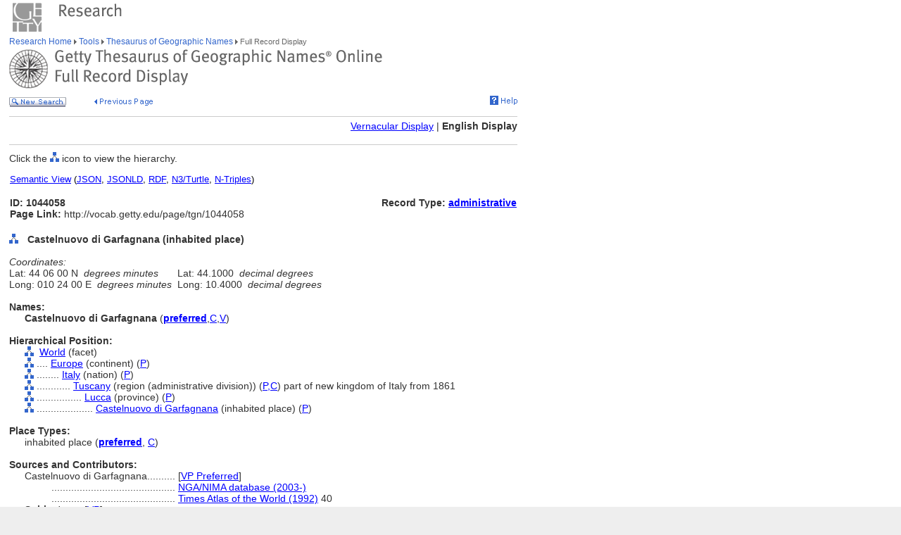

--- FILE ---
content_type: text/html;charset=utf-8
request_url: https://www.getty.edu/vow/TGNFullDisplay?find=&place=&nation=&english=Y&subjectid=1044058
body_size: 21163
content:



<HTML>
<HEAD>


<TITLE>TGN Full Record Display, English (Getty Research)</TITLE>

<meta http-equiv="content-type" content="text/html; charset=utf-8">

<!-- Google Tag Manager -->
<script>(function(w,d,s,l,i){w[l]=w[l]||[];w[l].push({'gtm.start':
new Date().getTime(),event:'gtm.js'});var f=d.getElementsByTagName(s)[0],
j=d.createElement(s),dl=l!='dataLayer'?'&l='+l:'';j.async=true;j.src=
'https://www.googletagmanager.com/gtm.js?id='+i+dl;f.parentNode.insertBefore(j,f);
})(window,document,'script','dataLayer','GTM-NRDC63K');</script>
<!-- End Google Tag Manager -->

<SCRIPT language=JavaScript>
<!--
        rollImage = new Array();
        rollImage[0] = new Image(9,7);
        rollImage[0].src= "/global/images/resrch_blank.gif";
        rollImage[1] = new Image(9,7);
        rollImage[1].src = "/global/images/resrch_arrow.gif";
        rollImage[2] = new Image(9,7);
        rollImage[2].src = "/global/images/resrch_arrow_up.gif";
        rollImage[3] = new Image(9,50);
        rollImage[3].src = "/global/images/resrch_arrow_top.gif";
        rollImage[4] = new Image(9,50);
        rollImage[4].src = "/global/images/resrch_blank_top.gif";

function code_lookup(anchor,flag)
{
    win = window.open('..//research/tools/vocabularies/tgn/TGNCodeLookup.html' +
                      '?flag=' + escape(flag) + '#' + anchor,'',
                      'innerwidth=600,width=600,innerheight=280,height=280,' +
                      'scrollbars=1,toolbar=0,' +
                      'location=0,directories=0,status=0,menubar=0,resizable=1');
    win.focus();
}

function tooltip(text)
{
    window.status = unescape(text);
    return true;
}

function help_popup(){
    win = window.open("//research/tools/vocabularies/tgn/help.html","help_popup",
                      "innerwidth=740,width=740,innerheight=500,height=500," +
                      "scrollbars=1,toolbar=0,location=0,directories=0," +
                      "status=0,menubar=1,resizable=1");
    win.focus();
}

function general_popup(URL,features) { // MCB may2008
    win = window.open(URL,"gen_popup",features);
    win.focus();
}

function image_popup(imgsrc,tombstone,features) { // MCB jan2010
	   var imgtaghtml =  "<img src='vow/" + imgsrc + "' border=0>"
	   tombstone = "<p>"+tombstone+"</p>";
	   win = window.open( "", "img_popup", features); 
	   win.document.write("<html><body>");
	   win.document.write(imgtaghtml);
	   win.document.write(tombstone);
       win.document.write("</body></html>");
/*
       var iWidth = (NS)?window.innerWidth:document.body.clientWidth;  // declase NS global var if not already available
       var iHeight = (NS)?window.innerHeight:document.body.clientHeight; 
       var iWidth = document.images[0].width - iWidth; 
       var iHeight = document.images[0].height - iHeight; 
       win.resizeBy(iWidth, iHeight); 
 */
       win.focus(); 
}; 
// -->
</SCRIPT>
<SCRIPT src="/global/jscript/global.js"></SCRIPT>
<style>a {text-decoration-line:underline; text-decoration-color:blue; color:blue} a:visited {color:purple}</style>
</HEAD>

<BODY BGCOLOR="#FFFFFF" MARGINHEIGHT="0" MARGINWIDTH="0" TOPMARGIN="0" LEFTMARGIN="0" LINK="#3366CC" ALINK="#663399" VLINK="#663399">

<!-- Google Tag Manager (noscript) -->
<noscript><iframe src=https://www.googletagmanager.com/ns.html?id=GTM-NRDC63K
height="0" width="0" style="display:none;visibility:hidden"></iframe></noscript>
<!-- End Google Tag Manager (noscript) -->

<div style="width:100%; background-color:white"><TABLE CELLSPACING="0" CELLPADDING="0" BORDER="0" WIDTH="758">
<tr><td><IMG SRC="/global/images/ghost.gif" ALT="" WIDTH="12" HEIGHT="1" BORDER="0"></td><td valign="top"><A HREF="/"><IMG SRC="/global/images/global_logo_new.gif" ALT="The Getty" WIDTH="50" HEIGHT="50" BORDER="0"></A><IMG SRC="/global/images/ghost.gif" ALT="" WIDTH="20" HEIGHT="50" BORDER="0"><IMG SRC="/global/images/global_header_research.gif" ALT="Research Institute" WIDTH="96" HEIGHT="20" BORDER="0" vspace="5" align="top"></td>
</TR>
<tr>
<TD><IMG SRC="/global/images/ghost.gif" ALT="" WIDTH="1" HEIGHT="1" BORDER="0"></td>
<td valign="top">
<!-- PRINT TABLE -->
<TABLE CELLSPACING="1" CELLPADDING="0" BORDER="0" WIDTH=100%>
<TR>
    <TD><IMG SRC="/global/images/ghost.gif" ALT="" WIDTH="20" HEIGHT="1" BORDER="0"></TD>
    <TD><IMG SRC="/global/images/ghost.gif" ALT="" WIDTH="25" HEIGHT="1" BORDER="0"></TD>
    <TD><IMG SRC="/global/images/ghost.gif" ALT="" WIDTH="50" HEIGHT="1" BORDER="0"></TD>
    <TD><IMG SRC="/global/images/ghost.gif" ALT="" WIDTH="275" HEIGHT="1" BORDER="0"></TD>
    <TD><IMG SRC="/global/images/ghost.gif" ALT="" WIDTH="200" HEIGHT="1" BORDER="0"></TD>
    <td><IMG SRC="/global/images/ghost.gif" ALT="" WIDTH="20" HEIGHT="1" BORDER="0"></td>
</TR>

<!-- start breadcrumbs -->
<TR>
	<TD VALIGN="top" colspan="5"><A HREF="/research/" CLASS="nav">Research Home </A>
	<img src="/global/images/global_arrow.gif" width="4" height="7" border="0" alt=""><A HREF="/research/tools/" CLASS="nav"> Tools </A><img src="/global/images/global_arrow.gif" width="4" height="7" border="0" alt=""><A HREF="/research/tools/vocabularies/tgn/" CLASS="nav"> Thesaurus of Geographic Names </A><img src="/global/images/global_arrow.gif" width="4" height="7" border="0" alt=""><SPAN CLASS="nav_on"> Full Record Display <br></SPAN>
	</TD>
	<TD><IMG SRC="/global/images/ghost.gif" ALT="" WIDTH="1" HEIGHT="1" BORDER="0"></TD>
</TR>
<!-- end breadcrumbs -->
<tr>
	<td colspan="5"><IMG SRC="/global/images/ghost.gif" ALT="" WIDTH="1" HEIGHT="3" BORDER="0"></td>
	<TD><IMG SRC="/global/images/ghost.gif" ALT="" WIDTH="1" HEIGHT="1" BORDER="0"></TD>
</tr>
<TR>
	<TD VALIGN="top" colspan="5"><img src="/research/tools/vocabularies/images/header_tgn_record_display.gif" alt="Thesaurus of Geographic Names Full Record Display" width="530" height="56" border="0"></TD>
	<TD><IMG SRC="/global/images/ghost.gif" ALT="" WIDTH="1" HEIGHT="1" BORDER="0"></TD>
</TR>
<tr>
	<td colspan="5"><IMG SRC="/global/images/ghost.gif" ALT="" WIDTH="1" HEIGHT="10" BORDER="0"></td>
	<TD><IMG SRC="/global/images/ghost.gif" ALT="" WIDTH="1" HEIGHT="1" BORDER="0"></TD>
</tr>
<tr>
	<td valign="top" colspan="4"><A href="/research/tools/vocabularies/tgn/?find=&place=&nation=&english=Y"><img src="/global/images/global_new_search.gif" alt="New Search" width="81" height="14" border="0"></A>
        <IMG SRC="/global/images/ghost.gif" WIDTH=30 HEIGHT=1>
        <A HREF="javascript:history.back()"><IMG SRC="/research/tools/vocabularies/images/previous_page.gif" WIDTH=90 HEIGHT=14 BORDER=0 ALT="Previous Page"></A></td>
	<td valign="top" align="right"><A HREF="javascript:help_popup()"><img src="/global/images/global_help.gif" alt="Help" width="39" height="13" border="0"></A></td>
</tr>

<tr>
	<td colspan="5"><IMG SRC="/global/images/ghost.gif" ALT="" WIDTH="1" HEIGHT="10" BORDER="0"></td>
	<TD><IMG SRC="/global/images/ghost.gif" ALT="" WIDTH="1" HEIGHT="1" BORDER="0"></TD>
</tr>
<tr>
	<td colspan="5" bgcolor="#cccccc"><IMG SRC="/global/images/ghost.gif" ALT="" WIDTH="1" HEIGHT="1" BORDER="0"></td>
	<TD><IMG SRC="/global/images/ghost.gif" ALT="" WIDTH="1" HEIGHT="1" BORDER="0"></TD>
</tr>
<tr>
	<td colspan="5"><IMG SRC="/global/images/ghost.gif" ALT="" WIDTH="1" HEIGHT="5" BORDER="0"></td>
	<TD><IMG SRC="/global/images/ghost.gif" ALT="" WIDTH="1" HEIGHT="1" BORDER="0"></TD>
</tr>

<TR>

	<TD COLSPAN=5 ALIGN=RIGHT NOWRAP><P><A HREF='vow/TGNFullDisplay?find=&place=&nation=&subjectid=1044058&english=N'>Vernacular Display</A> | <B>English Display</B></P></TD>

</TR>
<tr>
	<td colspan="5"><IMG SRC="/global/images/ghost.gif" ALT="" WIDTH="1" HEIGHT="5" BORDER="0"></td>
	<TD><IMG SRC="/global/images/ghost.gif" ALT="" WIDTH="1" HEIGHT="1" BORDER="0"></TD>
</tr>
<tr>
	<td colspan="5" bgcolor="#cccccc"><IMG SRC="/global/images/ghost.gif" ALT="" WIDTH="1" HEIGHT="1" BORDER="0"></td>
	<TD><IMG SRC="/global/images/ghost.gif" ALT="" WIDTH="1" HEIGHT="1" BORDER="0"></TD>
</tr>
<tr>
	<td colspan="5"><IMG SRC="/global/images/ghost.gif" ALT="" WIDTH="1" HEIGHT="10" BORDER="0"></td>
	<TD><IMG SRC="/global/images/ghost.gif" ALT="" WIDTH="1" HEIGHT="1" BORDER="0"></TD>
</tr>
<TR>
        <TD COLSPAN=5><P>Click the <IMG SRC='/global/images/global_hierarchy.gif' WIDTH=13 HEIGHT=14> icon to view the hierarchy.</P></TD>
</TR>

<tr><td colspan="5"><table width="100%"><tr><td colspan="3" style="vertical-align:bottom;font-family:arial;font-size:13" align="left"><A HREF="https://vocab.getty.edu/tgn/1044058"><u>Semantic View</u></A>&nbsp;(<A HREF="https://vocab.getty.edu/tgn/1044058.json"><u>JSON</u></A>,&nbsp;<A HREF="https://vocab.getty.edu/tgn/1044058.jsonld"><u>JSONLD</u></A>,&nbsp;<A HREF="https://vocab.getty.edu/tgn/1044058.rdf"><u>RDF</u></A>,&nbsp;<A HREF="https://vocab.getty.edu/tgn/1044058.ttl"><u>N3/Turtle</u></A>,&nbsp;<A HREF="https://vocab.getty.edu/tgn/1044058.nt"><u>N-Triples</u></A>)</td></tr><TR>
<tr><TD COLSPAN=3 NOWRAP><SPAN CLASS=page><BR><B>ID: 1044058</B><BR><B>Page Link:</B> http://vocab.getty.edu/page/tgn/1044058</SPAN><BR>&nbsp;</TD>
<TD COLSPAN=2 ALIGN=RIGHT VALIGN=TOP><SPAN CLASS=page><BR><B>Record Type: <A HREF="javascript:code_lookup('record_type','RTA')">administrative</A></B></SPAN></TD>
</TR></table></td></tr>
<TR>
<TD VALIGN=TOP><A HREF="TGNHierarchy?find=&place=&nation=&english=Y&subjectid=1044058"><IMG SRC="/global/images/global_hierarchy.gif" WIDTH=13 HEIGHT=14 BORDER=0 ALT="Hierarchy of Castelnuovo di Garfagnana (inhabited place)"></A><B></TD>
<TD COLSPAN=4 VALIGN=BOTTOM><SPAN CLASS=page>&nbsp;<B>Castelnuovo di Garfagnana (inhabited place) </B></SPAN></TD></TR>
<TR><TD COLSPAN=5><TABLE CELLSPACING=1 CELLPADDING=0 BORDER=0>
<TR>
<TD COLSPAN=5 VALIGN=TOP NOWRAP><SPAN CLASS=page><BR><I>Coordinates:</I></SPAN></TD></TR>
<TR>
<TD COLSPAN=3 VALIGN=TOP NOWRAP><SPAN CLASS=page>Lat:  44  06  00  N&nbsp;&nbsp;<I>degrees minutes</I></SPAN></TD>
<TD COLSPAN=2 VALIGN=TOP NOWRAP><SPAN CLASS=page>&nbsp;&nbsp;Lat:  44.1000&nbsp;&nbsp;<I>decimal degrees</I></SPAN></TD></TR>
<TR>
<TD COLSPAN=3 VALIGN=TOP NOWRAP><SPAN CLASS=page>Long:  010  24  00  E&nbsp;&nbsp;<I>degrees minutes</I></SPAN></TD>
<TD COLSPAN=2 VALIGN=TOP NOWRAP><SPAN CLASS=page>&nbsp;&nbsp;Long:   10.4000&nbsp;&nbsp;<I>decimal degrees</I></SPAN></TD></TR>
</TD></TR></TABLE>
<TR>
<TD COLSPAN=5><SPAN CLASS=page><BR><B>Names:</B></SPAN></TD></TR>
<TR><TD></TD><TD COLSPAN=4><TABLE CELLSPACING=1 CELLPADDING=0 BORDER=0>
<TR VALIGN=top><TD VALIGN=TOP><SPAN CLASS=page><NOBR><B>Castelnuovo di Garfagnana</B> (<A HREF="javascript:code_lookup('preferred','')" onMouseOver="return tooltip('Preferred Name')" onMouseOut="return tooltip('')"><B>preferred</B></A>,<A HREF="javascript:code_lookup('historical','HC')" onMouseOver="return tooltip('Historical flag: Current')" onMouseOut="return tooltip('')">C</A>,<A HREF="javascript:code_lookup('vernacular','VV')" onMouseOver="return tooltip('Vernacular flag: Vernacular')" onMouseOut="return tooltip('')">V</A>)</NOBR>
</SPAN></TD></TR>
</TABLE></TD></TR>
<TR>
<TD COLSPAN=5><SPAN CLASS=page><BR><B>Hierarchical Position:</B></SPAN></TD></TR>
<TR><TD></TD>
<TD COLSPAN=4>
<TABLE CELLSPACING=1 CELLPADDING=0 BORDER=0>
<TR><TD VALIGN=top><A HREF="TGNHierarchy?find=&place=&nation=&english=Y&subjectid=7029392"><IMG SRC='/global/images/global_hierarchy.gif' WIDTH=13 HEIGHT=14 BORDER=0 ALT="Hierarchy of World (facet)"></A></TD>
<TD VALIGN=top NOWRAP><SPAN CLASS=page>&nbsp;&nbsp;</TD>
<TD VALIGN=TOP><SPAN CLASS=page><A HREF="TGNFullDisplay?find=&place=&nation=&english=Y&subjectid=7029392">World</A> (facet) </SPAN></TD></TR></TABLE>
<TABLE CELLSPACING=1 CELLPADDING=0 BORDER=0>
<TR><TD VALIGN=top><A HREF="TGNHierarchy?find=&place=&nation=&english=Y&subjectid=1000003"><IMG SRC='/global/images/global_hierarchy.gif' WIDTH=13 HEIGHT=14 BORDER=0 ALT="Hierarchy of Europe (continent)"></A></TD>
<TD VALIGN=top NOWRAP><SPAN CLASS=page>&nbsp;....&nbsp;</TD>
<TD VALIGN=TOP><SPAN CLASS=page><A HREF="TGNFullDisplay?find=&place=&nation=&english=Y&subjectid=1000003">Europe</A> (continent) (<A HREF="javascript:code_lookup('rel_type','RP')" onMouseOver="return tooltip('Hierarchy Relationship Type: Whole/Part-BTP')" onMouseOut="return tooltip('')">P</A>) </SPAN></TD></TR></TABLE>
<TABLE CELLSPACING=1 CELLPADDING=0 BORDER=0>
<TR><TD VALIGN=top><A HREF="TGNHierarchy?find=&place=&nation=&english=Y&subjectid=1000080"><IMG SRC='/global/images/global_hierarchy.gif' WIDTH=13 HEIGHT=14 BORDER=0 ALT="Hierarchy of Italy (nation)"></A></TD>
<TD VALIGN=top NOWRAP><SPAN CLASS=page>&nbsp;........&nbsp;</TD>
<TD VALIGN=TOP><SPAN CLASS=page><A HREF="TGNFullDisplay?find=&place=&nation=&english=Y&subjectid=1000080">Italy</A> (nation) (<A HREF="javascript:code_lookup('rel_type','RP')" onMouseOver="return tooltip('Hierarchy Relationship Type: Whole/Part-BTP')" onMouseOut="return tooltip('')">P</A>) </SPAN></TD></TR></TABLE>
<TABLE CELLSPACING=1 CELLPADDING=0 BORDER=0>
<TR><TD VALIGN=top><A HREF="TGNHierarchy?find=&place=&nation=&english=Y&subjectid=7009760"><IMG SRC='/global/images/global_hierarchy.gif' WIDTH=13 HEIGHT=14 BORDER=0 ALT="Hierarchy of Tuscany (region (administrative division))"></A></TD>
<TD VALIGN=top NOWRAP><SPAN CLASS=page>&nbsp;............&nbsp;</TD>
<TD VALIGN=TOP><SPAN CLASS=page><A HREF="TGNFullDisplay?find=&place=&nation=&english=Y&subjectid=7009760">Tuscany</A> (region (administrative division)) (<A HREF="javascript:code_lookup('rel_type','RP')" onMouseOver="return tooltip('Hierarchy Relationship Type: Whole/Part-BTP')" onMouseOut="return tooltip('')">P,<A HREF="javascript:code_lookup('hierarchy_historical','HHC')" onMouseOver="return tooltip('Hierarchical Historical flag: Current')" onMouseOut="return tooltip('')">C</A>) </SPAN><SPAN CLASS=page>part of new kingdom of Italy from 1861</SPAN></TD></TR></TABLE>
<TABLE CELLSPACING=1 CELLPADDING=0 BORDER=0>
<TR><TD VALIGN=top><A HREF="TGNHierarchy?find=&place=&nation=&english=Y&subjectid=7003165"><IMG SRC='/global/images/global_hierarchy.gif' WIDTH=13 HEIGHT=14 BORDER=0 ALT="Hierarchy of Lucca (province)"></A></TD>
<TD VALIGN=top NOWRAP><SPAN CLASS=page>&nbsp;................&nbsp;</TD>
<TD VALIGN=TOP><SPAN CLASS=page><A HREF="TGNFullDisplay?find=&place=&nation=&english=Y&subjectid=7003165">Lucca</A> (province) (<A HREF="javascript:code_lookup('rel_type','RP')" onMouseOver="return tooltip('Hierarchy Relationship Type: Whole/Part-BTP')" onMouseOut="return tooltip('')">P</A>) </SPAN></TD></TR></TABLE>
<TABLE CELLSPACING=1 CELLPADDING=0 BORDER=0>
<TR><TD VALIGN=top><A HREF="TGNHierarchy?find=&place=&nation=&english=Y&subjectid=1044058"><IMG SRC='/global/images/global_hierarchy.gif' WIDTH=13 HEIGHT=14 BORDER=0 ALT="Hierarchy of Castelnuovo di Garfagnana (inhabited place)"></A></TD>
<TD VALIGN=top NOWRAP><SPAN CLASS=page>&nbsp;....................&nbsp;</TD>
<TD VALIGN=TOP><SPAN CLASS=page><A HREF="TGNFullDisplay?find=&place=&nation=&english=Y&subjectid=1044058">Castelnuovo di Garfagnana</A> (inhabited place) (<A HREF="javascript:code_lookup('rel_type','RP')" onMouseOver="return tooltip('Hierarchy Relationship Type: Whole/Part-BTP')" onMouseOut="return tooltip('')">P</A>) </SPAN></TD></TR></TABLE>
</TD></TR>
<TR>
<TD COLSPAN=5><SPAN CLASS=page><BR><B>Place Types:</B></SPAN></TD></TR>
<TR><TD></TD><TD COLSPAN=4>
<TABLE CELLSPACING=1 CELLPADDING=0 BORDER=0>
<TR>
<TD NOWRAP VALIGN=TOP><SPAN CLASS=page>inhabited place (<A HREF="javascript:code_lookup('place_preferred','')" onMouseOver="return tooltip('Preferred Place Type')" onMouseOut="return tooltip('')"><B>preferred</B></A>, <A HREF="javascript:code_lookup('place_historical','PHC')" onMouseOver="return tooltip('Place Type Historical Flag: Current')" onMouseOut="return tooltip('')">C</A>)</SPAN></TD>
<TD VALIGN=TOP ALIGN=RIGHT><SPAN CLASS=page>
</SPAN></TD></TR>
</TABLE>
<TR>
<TD COLSPAN=5><SPAN CLASS=page><BR><B>Sources and Contributors:</B></SPAN></TD></TR>
<TR>
<TD></TD>
<TD COLSPAN=4><SPAN CLASS=page><TABLE CELLSPACING=1 CELLPADDING=0 BORDER=0>
<TR>
<TD VALIGN=TOP NOWRAP><SPAN CLASS=page>Castelnuovo di Garfagnana..........&nbsp;</SPAN></TD>
<TD VALIGN=TOP><SPAN CLASS=page>[<A HREF="TGNContributor?find=&place=&nation=&english=Y&contribid=10000000" onMouseOver='return tooltip("Contributor: Getty Vocabulary Program-Preferred")' onMouseOut="return tooltip('')">VP Preferred</A>]</SPAN></TD>
<TR><TD VALIGN=TOP ALIGN=RIGHT><SPAN CLASS=page>............................................&nbsp;</SPAN></TD>
<TD VALIGN=TOP><SPAN CLASS=page><A HREF='TGNSource?find=&place=&nation=&english=Y&sourceid=2009007144'>NGA/NIMA database (2003-)</A> </SPAN></TD>
</TR>
<TR><TD VALIGN=TOP ALIGN=RIGHT><SPAN CLASS=page>............................................&nbsp;</SPAN></TD>
<TD VALIGN=TOP><SPAN CLASS=page><A HREF='TGNSource?find=&place=&nation=&english=Y&sourceid=9006037'>Times Atlas of the World (1992)</A> 40</SPAN></TD>
</TR>
</TABLE><TABLE CELLSPACING=1 CELLPADDING=0 BORDER=0>
<TR>
<TD NOWRAP VALIGN=TOP><SPAN CLASS=page><B>Subject:</B> .....&nbsp;</SPAN></TD>
<TD><SPAN CLASS=page>[<A HREF='TGNContributor?find=&place=&nation=&english=Y&contribid=10000000' onMouseOver='return tooltip("Contributor: Getty Vocabulary Program")' onMouseOut="return tooltip('')">VP</A>]</SPAN></TD></TR>
<TR><TD ALIGN=RIGHT VALIGN=TOP><SPAN CLASS=page>..................&nbsp;</SPAN></TD>
<TD><SPAN CLASS=page><A HREF='TGNSource?find=&place=&nation=&english=Y&sourceid=2009007144'>NGA/NIMA database (2003-)</A> -114612</SPAN></TD></TR>
<TR><TD ALIGN=RIGHT VALIGN=TOP><SPAN CLASS=page>..................&nbsp;</SPAN></TD>
<TD><SPAN CLASS=page><A HREF='TGNSource?find=&place=&nation=&english=Y&sourceid=9006037'>Times Atlas of the World (1992)</A> 40</SPAN></TD></TR>
</TABLE>
</SPAN></TD></TR>
<TR><TD><P>&nbsp;</P></TD></TR>


<tr>
	<td colspan="5" bgcolor="#cccccc"><IMG SRC="/global/images/ghost.gif" ALT="" WIDTH="1" HEIGHT="1" BORDER="0"></td>
	<TD><IMG SRC="/global/images/ghost.gif" ALT="" WIDTH="1" HEIGHT="1" BORDER="0"></TD>
</tr>
<tr>
	<td colspan="5"><IMG SRC="/global/images/ghost.gif" ALT="" WIDTH="1" HEIGHT="10" BORDER="0"></td>
	<TD><IMG SRC="/global/images/ghost.gif" ALT="" WIDTH="1" HEIGHT="1" BORDER="0"></TD>
</tr>
<tr>
	<td valign="top" colspan="4"><A href="/research/tools/vocabularies/tgn/?find=&place=&nation=&english=Y"><img src="/global/images/global_new_search.gif" alt="New Search" width="81" height="14" border="0"></A></td>
</tr>
</TABLE>
<!-- END PRINT -->
<TABLE>
<TR>
			   <TD VALIGN="top" colspan="3"><IMG SRC="/global/images/ghost.gif" WIDTH="1" HEIGHT="24" BORDER="0" ALT=""><BR>
				<SCRIPT LANGUAGE"JavaScript">
document.write('<A href="' + document.location.href + '#top">');
                                </SCRIPT>
                                <IMG SRC="/global/images/global_back_to_top.gif" ALT="Back to Top" WIDTH="76" HEIGHT="11" BORDER="0"></A></TD>
				<TD><IMG SRC="/global/images/ghost.gif" WIDTH="1" HEIGHT="35" BORDER="0" ALT=""></TD>
				<td><IMG SRC="/global/images/ghost.gif" ALT="" WIDTH="1" HEIGHT="1" BORDER="0"></td>
				<TD><IMG SRC="/global/images/ghost.gif" ALT="" WIDTH="1" HEIGHT="1" BORDER="0"></TD>
			</TR>
			<TR>
			   <TD colspan="5"><IMG SRC="/global/images/ghost.gif" WIDTH="1" HEIGHT="50" BORDER="0" ALT=""><br>
<!-- start print page area -->
							<A HREF="/pf/PF"><IMG SRC="/global/images/global_print.gif" ALT="Printer Friendly Version" WIDTH="145" HEIGHT="11" BORDER="0"></A><br>
							<IMG SRC="/global/images/ghost.gif" WIDTH="1" HEIGHT="20" BORDER="0" ALT=""><BR>

				</TD>
				<TD><IMG SRC="/global/images/ghost.gif" ALT="" WIDTH="1" HEIGHT="1" BORDER="0"></TD>
			</TR>
			<TR>
				<TD VALIGN="top" colspan="5">
<!-- start getty identifier -->
							<TABLE CELLPADDING="0" ALIGN="left" CELLSPACING="0" BORDER="0" WIDTH="294">
							<TR>
								<TD ROWSPAN="2" VALIGN="top" WIDTH="38"><IMG SRC="/global/images/home_footer_logo.gif" WIDTH="32" HEIGHT="33" BORDER="0" ALT="The J. Paul Getty Trust" HSPACE="0"></TD>
								<TD VALIGN="bottom" WIDTH="256"><IMG SRC="/global/images/ghost.gif" WIDTH="256" HEIGHT="14" BORDER="0" ALT=""><BR><SPAN CLASS="nav_on">The J. Paul Getty Trust</SPAN><BR>
								<IMG SRC="/global/images/ghost.gif" WIDTH="20" HEIGHT="2" BORDER="0" ALT=""></TD>
							</TR>
							<TR>
								<TD VALIGN="top"><IMG SRC="/global/images/ghost.gif" WIDTH="20" HEIGHT="12" BORDER="0" ALT=""><BR>
								<DIV CLASS="nav"><A HREF="/legal/copyright.html">&#169; 2004 J. Paul Getty Trust<BR>
										Terms of Use</A>&nbsp;/&nbsp;<A HREF="/legal/privacy.html">Privacy Policy</A>&nbsp;/&nbsp;<A HREF="/about/contact_us.html">Contact Us</A></DIV><P>&nbsp;</P>
										</TD>
							</TR>
							</TABLE>
<!-- end getty identifier -->
				</TD>
				<TD><IMG SRC="/global/images/ghost.gif" ALT="" WIDTH="1" HEIGHT="1" BORDER="0"></TD>
			</TR>

</TABLE>

</td></tr></table></div>
<!-- MPS Google Analytics, start -->
<script type="text/javascript">
	var gaJsHost = (("https:" == document.location.protocol) ? "https://ssl." : "http://www.");
	document.write(unescape("%3Cscript src='" + gaJsHost + "google-analytics.com/ga.js' type='text/javascript'%3E%3C/script%3E"));
</script>

<script type="text/javascript">
	try {
		var pageTracker = _gat._getTracker("UA-8087223-1");
		pageTracker._trackPageview();
	} catch(err) {}
</script>
<!-- MPS Google Analytics, end -->
</BODY>
</HTML>

